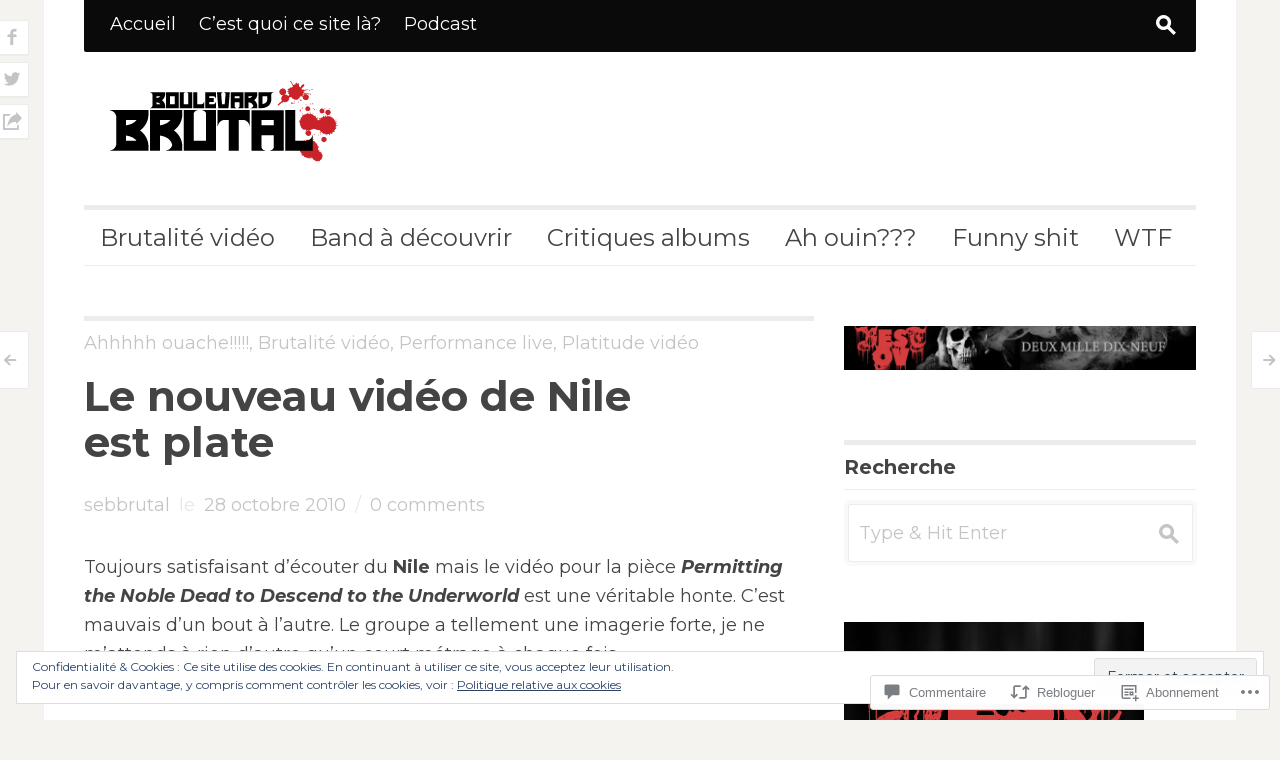

--- FILE ---
content_type: text/css
request_url: https://boulevardbrutal.com/wp-content/themes/premium/outspoken/style.css?m=1583341266i&cssminify=yes
body_size: 14667
content:
*{-webkit-box-sizing:border-box;-moz-box-sizing:border-box;box-sizing:border-box}article,
aside,
details,
figcaption,
figure,
footer,
header,
nav,
section,
summary{display:block}audio,
canvas,
video{display:inline-block}audio:not([controls]){display:none;height:0}[hidden]{display:none}html{font-size:62.5%;overflow-y:scroll;-webkit-text-size-adjust:100%;-ms-text-size-adjust:100%}html,
button,
input,
select,
textarea{font-family:"Helvetica Neue",Helvetica,Arial,Verdana,sans-serif}body{height:100%;color:#444;background-color:#f4f3f0;line-height:1;margin:0;-webkit-font-smoothing:antialiased}a{color:#444;text-decoration:none;-webkit-transition:color 0.1s ease-in-out,border-color 0.1s ease-in-out;-moz-transition:color 0.1s ease-in-out,border-color 0.1s ease-in-out;-o-transition:color 0.1s ease-in-out,border-color 0.1s ease-in-out;transition:color 0.1s ease-in-out,border-color 0.1s ease-in-out}a:focus,
a:active,
.no-touch a:hover{outline:0}.no-touch a:hover{color:#ff5436}h1,
h2,
h3,
h4,
h5,
h6{clear:both;color:#444}h1{font-size:46px;font-size:4.6rem;line-height:48px;line-height:4.8rem;margin:30px 0 40px;margin:3rem 0 4rem}h2{font-size:38px;font-size:3.8rem;line-height:40px;line-height:4rem;margin:28px 0 38px;margin:2.8rem 0 3.8rem}h3{font-size:28px;font-size:2.8rem;line-height:35px;line-height:3.5rem;margin:27px 0 37px;margin:2.7rem 0 3.7rem}h4{font-size:26px;font-size:2.6rem;line-height:35px;line-height:3.5rem;margin:26px 0;margin:2.6rem 0}h5{font-size:24px;font-size:2.4rem;line-height:35px;line-height:3.5rem;margin:25px 0;margin:2.5rem 0}h6{font-size:22px;font-size:2.2rem;line-height:35px;line-height:3.5rem;margin:24px 0;margin:2.4rem 0}address{font-style:italic;margin:0 0 24px;margin:0 0 2.4rem}abbr[title]{border-bottom:1px dotted}b,
strong{font-weight:bold}dfn{font-style:italic}mark{background:#ececec;color:#444}p{margin:0 0 24px;margin:0 0 2.4rem}code,
kbd,
pre,
samp{font-family:Courier,monospace,serif;font-size:14px;font-size:1.4rem;-webkit-hyphens:none;-moz-hyphens:none;-ms-hyphens:none;hyphens:none}pre{background:#fdf9eb;color:#988b70;font-size:18px;font-size:1.8rem;margin:47px 0;margin:4.7rem 0;overflow:auto;padding:15px 35px;padding:1.5rem 3.5rem;white-space:pre;white-space:pre-wrap;word-wrap:break-word;border:1px solid #f1ead4;border-radius:2px;-webkit-border-radius:2px}blockquote,
q{-webkit-hyphens:none;-moz-hyphens:none;-ms-hyphens:none;hyphens:none;quotes:none}blockquote:before,
blockquote:after,
q:before,
q:after{content:"";content:none}blockquote{margin:35px 33px;margin:3.5rem 3.3rem;padding-left:26px;padding-left:2.6rem;font-size:24px;font-size:2.4rem;line-height:31px;line-height:3.1rem;font-weight:normal;border-left:8px solid #ececec}blockquote blockquote{margin-right:0}blockquote cite,
blockquote small,
.quote-caption{font-size:14px;font-size:1.4rem;font-weight:normal;text-transform:uppercase}small{font-size:smaller}sub,
sup{font-size:75%;line-height:0;position:relative;vertical-align:baseline}sup{top:-0.5em}sub{bottom:-0.25em}dl{margin:0 20px;margin:0 2rem}dt{font-weight:bold}dd{margin:0 0 20px;margin:0 0 2rem}menu,
ol,
ul{margin:24px 0;margin:2.4rem 0;padding:0 0 0 40px;padding:0 0 0 4rem}ul{list-style-type:square}nav ul,
nav ol{list-style:none;list-style-image:none}li > ul,
li > ol{margin:0}img{border:0;-ms-interpolation-mode:bicubic;vertical-align:middle}svg:not(:root){overflow:hidden}figure{margin:0}form{margin:0}fieldset{border:1px solid #ececec;margin:0 2px;margin:0 0.2rem;padding:10px 20px;padding:1rem 2rem}legend{border:0;padding:0;white-space:normal}button,
input,
select,
textarea{font-size:100%;margin:0;max-width:100%;vertical-align:baseline}input,
textarea{background:transparent}button,
input{line-height:normal}button,
html input[type="button"],
input[type="reset"],
input[type="submit"]{-webkit-appearance:button;cursor:pointer}button[disabled],
input[disabled]{cursor:default}input[type="checkbox"],
input[type="radio"]{padding:0}input[type="search"]{-webkit-appearance:textfield;padding-right:2px}input[type="search"]::-webkit-search-decoration{-webkit-appearance:none}button::-moz-focus-inner,
input::-moz-focus-inner{border:0;padding:0}textarea{overflow:auto;vertical-align:top}table{border-collapse:collapse;border-spacing:0;width:100%;table-layout:fixed}caption,
th,
td{font-weight:normal;text-align:left;vertical-align:top}caption{font-size:16px;font-size:1.6rem;margin:20px 0;margin:2rem 0}th{font-weight:bold}td{padding:0}del{color:#444}ins{background:rgba(236,236,236,0.5);text-decoration:none}hr{background:#ececec;border:0;height:1px;overflow:hidden;margin:0 0 24px;margin:0 0 2.4rem}@font-face{font-family:outspoken;src:url('fonts/outspoken.eot?') format('eot'),url('fonts/outspoken.woff') format('woff'),url('fonts/outspoken.ttf') format('truetype');font-weight:normal;font-style:normal}.clear:after,
.format-audio .entry-media:after,
.attachment .entry-header:after,
.site-footer .widget-area:after,
.entry-content:after,
.page-content:after,
.navigation:after,
.nav-links:after,
.gallery:after,
.comment-body:after{clear:both}.clear:before,
.clear:after,
.format-audio .entry-media:before,
.format-audio .entry-media:after,
.attachment .entry-header:before,
.attachment .entry-header:after,
.site-footer .widget-area:before,
.site-footer .widget-area:after,
.entry-content:before,
.entry-content:after,
.page-content:before,
.page-content:after,
.navigation:before,
.navigation:after,
.nav-links:before,
.nav-links:after,
.gallery:before,
.gallery:after,
.comment-body:before,
.comment-body:after{content:"";display:table}.screen-reader-text{position:absolute!important;clip:rect(1px,1px,1px,1px)}.screen-reader-text:focus{background-color:#fff;border:2px solid #ececec;border-radius:3px;clip:auto!important;display:block;font-size:12px;font-size:1.2rem;padding:12px;padding:1.2rem;position:absolute;top:5px;left:5px;z-index:100000}button,
input[type="text"],
input[type="password"],
input[type="email"],
textarea{border:1px solid #ececec;padding:15px 10px;padding:1.5rem 1rem;border-radius:2px;-webkit-border-radius:2px}input[type="text"],
input[type="password"],
input[type="email"],
textarea{color:#444;font-size:18px;font-size:1.8rem;line-height:26px;line-height:2.6rem;-webkit-appearance:none;box-shadow:0px 0px 0px 4px rgba(236,236,236,0.3);-webkit-box-shadow:0px 0px 0px 4px rgba(236,236,236,0.3);-moz-box-shadow:0px 0px 0px 4px rgba(236,236,236,0.3)}input[type="text"]:focus,
input[type="password"]:focus,
input[type="email"]:focus,
textarea:focus{border:1px solid #ff5436;outline:0;box-shadow:0px 0px 0px 4px rgba(255,84,54,0.07);-webkit-box-shadow:0px 0px 0px 4px rgba(255,84,54,0.07);-moz-box-shadow:0px 0px 0px 4px rgba(255,84,54,0.07)}button,
input[type="submit"],
input[type="button"],
input[type="reset"]{display:inline-block;padding:0;line-height:50px;line-height:5rem;text-align:center;font-size:21px;font-size:2.1rem;font-weight:600;background-color:rgba(236,236,236,0.5);border:1px solid #ececec;color:#888;text-decoration:none;cursor:pointer;border-radius:5px;-webkit-border-radius:5px;outline:none;box-shadow:none;-webkit-box-shadow:none;-moz-box-shadow:none}.no-touch button:hover,
button:focus,
.no-touch input[type="submit"]:hover,
.no-touch input[type="button"]:hover,
.no-touch input[type="reset"]:hover,
input[type="submit"]:focus,
input[type="button"]:focus,
input[type="reset"]:focus,
button:active,
input[type="submit"]:active,
input[type="button"]:active,
input[type="reset"]:active{background-color:#ff5436;color:#fff;border-color:#ff5436}.post-password-required form label{display:inline-block;margin-top:5px;margin-top:0.5rem}.post-password-required input[type="password"]{margin-left:10px;margin-left:1rem}.post-password-required input[type="submit"]{display:none}::-webkit-input-placeholder{color:#c4c4c4}:-moz-placeholder{color:#c4c4c4}::-moz-placeholder{color:#c4c4c4}:-ms-input-placeholder{color:#c4c4c4}.entry-content img,
.entry-summary img,
.comment-content img,
.wp-caption{max-width:100%}.widget img{max-width:100%}.entry-content img,
.entry-summary img,
.comment-content img[height],
img[class*="align"],
img[class*="wp-image-"],
img[class*="attachment-"]{height:auto}img.size-full,
img.size-large,
img.wp-post-image,
.entry-thumbnail img{height:auto;max-width:100%}embed,
iframe,
object,
video{max-width:100%}.entry-content .twitter-tweet-rendered{max-width:100%!important}.alignleft{float:left}.alignright{float:right}.aligncenter{display:block;margin-left:auto;margin-right:auto}img.alignleft{margin:10px 20px 10px 0;margin:1rem 2rem 1rem 0}.wp-caption.alignleft{margin:10px 10px 10px 0;margin:1rem 1rem 1rem 0}img.alignright{margin:10px 0 10px 20px;margin:1rem 0 1rem 2rem}.wp-caption.alignright{margin:10px 0 10px 10px;margin:1rem 0 1rem 1rem}img.aligncenter,
img.alignnone{margin:10px auto;margin:1rem auto}.wp-caption .wp-caption-text,
.entry-caption,
.gallery-caption{margin-top:5px;margin-top:0.5rem;color:#c4c4c4}img.wp-smiley,
.rsswidget img{border:0;border-radius:0;box-shadow:none;margin-bottom:0;margin-top:0;padding:0}.hidden{display:none}.outspoken-error{padding:63px 0;padding:6.3rem 0;font-size:16px;font-size:1.6rem;line-height:16px;line-height:1.6rem;background:#fdf9eb;color:#988b70;text-align:center;border:1px solid #f1ead4;border-radius:2px;-webkit-border-radius:2px}.outspoken_js{display:none}.widget .outspoken-error a{color:#988b70;border-bottom:1px solid}.no-touch .widget .outspoken-error a:hover{color:#ff5436}.no-touch .widget_wpshower_index_videos .content span img:hover,
.no-touch a img:hover{opacity:0.8}#page{position:relative;min-height:100%;max-width:1192px;min-width:320px;width:100%;padding:0 40px;margin:0 auto;background:#fff}body.content-full-width #page{max-width:1040px}body.content-full-width #page #section-navigation.floating,
body.content-full-width #page .entry-media,
body.content-full-width #page .post-navigation{max-width:960px}#primary{float:left;width:65.647482014%;padding-top:50px;padding-top:5rem}.csscalc #primary{width:-moz-calc(100% - 382px);width:-webkit-calc(100% - 382px);width:calc(100% - 382px)}body #primary.full-width-page,
body.content-full-width #primary{width:100%}#tertiary{float:right;width:31.654676259%;padding-top:50px;padding-top:5rem}.csscalc #tertiary{width:352px}body.content-right #primary{float:right}body.content-right #tertiary{float:left}#main:after{content:"";display:block;clear:both}.site-header .searchform{display:block;position:relative;max-height:0;overflow:hidden}.site-header .searchform .icon{display:none}.site-header .searchform [type="text"]{width:100%;padding:18px 0 18px 20px;padding:1.8rem 0 1.8rem 2rem;background:#444;font-size:35px;font-size:3.5rem;font-weight:200;line-height:44px;line-height:4.4rem;color:rgba(255,255,255,0.8);border:none;border-radius:0;-webkit-border-radius:0;box-shadow:none;-webkit-box-shadow:none}.site-header .searchform [type="text"]:focus{outline:0}.site-header .searchform input::-webkit-input-placeholder{color:rgba(255,255,255,0.4)}.site-header .searchform input:-moz-placeholder{color:rgba(255,255,255,0.4)}.site-header .searchform input::-moz-placeholder{color:rgba(255,255,255,0.4)}.site-header .searchform input:-ms-input-placeholder{color:rgba(255,255,255,0.4)}.searchform [type="submit"]{display:none}.site-title{margin-bottom:18px;margin-bottom:1.8rem;font-size:0}.home-link{display:inline-block;max-width:100%}.home-link img{max-width:100%;margin-bottom:20px;margin-bottom:2rem;vertical-align:middle}.no-touch .home-link a img:hover{opacity:1}.home-link h1{display:inline-block;vertical-align:middle;margin:0 0 20px;margin:0 0 2rem;font-size:62px;font-size:6.2rem;line-height:62px;line-height:6.2rem}.home-link h2{margin:4px 0 0;margin:0.4rem 0 0;font-size:16px;font-size:1.6rem;line-height:20px;line-height:2rem;color:#888}.navbar{width:100%;margin-bottom:25px;margin-bottom:2.5rem;background:#ff5436;border-bottom-left-radius:2px;-webkit-border-bottom-left-radius:2px;border-bottom-right-radius:2px;-webkit-border-bottom-right-radius:2px}.navbar:after{content:'';display:block;clear:both}#search-toggle{position:relative;float:right;width:40px;width:4rem;padding:15px 20px 0 0;padding:1.5rem 2rem 0 0;overflow:hidden;text-align:right;cursor:pointer;text-align:center;-webkit-touch-callout:none;-webkit-user-select:none;-khtml-user-select:none;-moz-user-select:none;-ms-user-select:none;user-select:none}#search-toggle .icon{font-family:outspoken;font-size:20px;font-size:2rem;line-height:20px;line-height:2rem;color:#fff}#search-toggle .pointer{position:absolute;top:-30px;right:23px;border-top:10px solid #444;border-left:10px solid transparent;border-right:10px solid transparent}.no-touch #search-toggle:hover .pointer{top:-5px!important}#site-navigation a{font-size:18px;font-size:1.8rem;font-weight:normal;line-height:18px;line-height:1.8rem;color:#fff;vertical-align:top}#site-navigation > div ul{margin:0;padding:0}.menu-toggle{display:none}#section-navigation{clear:both;z-index:100}#section-navigation.floating{position:fixed;background:#fff;max-width:1112px;border-bottom:none;width:-moz-calc(100% - 80px);width:-webkit-calc(100% - 80px);width:calc(100% - 80px);box-shadow:0 15px 15px -15px rgba(0,0,0,0.25)}#section-navigation ul{list-style:none;list-style-image:none;margin:0;padding:0}#section-navigation a{color:#444}.no-touch #section-navigation a:hover{color:#ff5436}#content{margin-bottom:140px;margin-bottom:14rem}.hentry{word-wrap:break-word}body.single .hentry,
body.page .hentry{margin-bottom:50px;margin-bottom:5rem}body.home .hentry,
body.archive .hentry,
body.search .hentry{margin-bottom:15px;margin-bottom:1.5rem;padding-bottom:15px;padding-bottom:1.5rem;border-bottom:1px solid #ececec}body.single #content .widget-area{margin-bottom:50px;margin-bottom:5rem}body.single .entry-content,
body.page .entry-content{font-size:18px;font-size:1.8rem;line-height:29px;line-height:2.9rem}body.archive .entry-content,
body.search .entry-content,
.entry-summary,
.entry-media{font-size:16px;font-size:1.6rem;line-height:22px;line-height:2.2rem;color:#888}.page-meta{float:right;margin-left:20px;margin-left:2rem;font-size:16px;font-size:1.6rem;font-weight:normal;color:#c4c4c4}.page-meta a{color:#c4c4c4}.entry-content a,
.entry-summary a,
.page-content a{color:#444;border-bottom:1px solid rgba(68,68,68,0.4)}.no-touch .entry-content a:hover,
.no-touch .entry-summary a:hover,
.no-touch .page-content a:hover{color:#ff5436;border-bottom-color:rgba(255,84,54,0.4)}.entry-content a.image_link,
.entry-summary a.image_link{border-bottom:none}.entry-content table,
.entry-summary table{margin:55px 0 45px;margin:5.5rem 0 4.5rem}.entry-content th,
.entry-summary th{padding:3px 0;padding:0.3rem 0;border-bottom:3px solid #ececec}.entry-content td,
.entry-summary td{padding:3px 0;padding:0.3rem 0;border-bottom:1px dashed #ececec}.entry-content li,
.entry-summary li{margin-bottom:10px;margin-bottom:1rem}body.archive article:after,
body.search article:after{content:'';display:block;clear:both}.tags-links{margin-top:30px;margin-top:3rem;font-size:18px;font-size:1.8rem;line-height:34px;line-height:3.4rem;font-weight:bold}.entry-content .tags-links a{display:inline-block;margin:0 3px 5px;margin:0 0.3rem 0.5rem;padding:0 8px;padding:0 0.8rem;line-height:31px;line-height:3.1rem;font-weight:normal;color:#c4c4c4;border:1px solid #ececec;border-radius:3px;-webkit-border-radius:3px;-webkit-transition-property:none;-moz-transition-property:none;-o-transition-property:none;transition-property:none}.no-touch .entry-content .tags-links a:hover{color:#fff;background:#ff5436;border-color:#ff5436}.article-wrapper{max-width:1060px;margin:0 auto}.outspoken-gallery{position:relative;margin-top:14px;margin-top:1.4rem;overflow:hidden}.widget-area .outspoken-gallery{margin:0 0 60px;margin:0 0 6rem}.entry-media .outspoken-gallery{margin-top:0}.hentry .outspoken-gallery{margin:0 0 14px;margin:0 0 1.4rem}.outspoken-gallery li{position:relative}.outspoken-gallery *{-webkit-touch-callout:none;-webkit-user-select:none;-khtml-user-select:none;-moz-user-select:none;-ms-user-select:none;user-select:none}.outspoken-gallery a{-webkit-tap-highlight-color:rgba(0,0,0,0)}.outspoken-gallery article > a{display:block;height:0;padding-bottom:66.666666667%;background-size:contain;background-repeat:no-repeat;background-position:50% 50%}.outspoken-gallery.uncropped article > a{padding-bottom:56.83453237%}#slider.outspoken-gallery article > a{background-size:100%}.outspoken-gallery .meta{font-size:18px;font-size:1.8rem;line-height:22px;line-height:2.2rem;font-weight:bold;color:#fff}.outspoken-gallery .meta a{color:#fff}.no-touch .outspoken-gallery .meta a:hover{color:#ff5436}.outspoken-gallery h2{margin:3px 0 0;margin:0.3rem 0 0;font-size:32px;font-size:3.2rem;line-height:35px;line-height:3.5rem;font-weight:bold}.outspoken-gallery h2 a{color:#fff}.no-touch .outspoken-gallery h2 a:hover{color:#ff5436}.outspoken-gallery .prev,
.outspoken-gallery .next{position:absolute;top:50%;width:40px;width:4rem;height:86px;height:8.6rem;line-height:86px;line-height:8.6rem;margin-top:-43px;margin-top:-4.3rem;background:rgba(0,0,0,0.1);font-family:outspoken;font-size:14px;font-size:1.4rem;color:#fff;text-align:center;cursor:pointer;z-index:9;border-radius:2px;-webkit-border-radius:2px;-webkit-transition:all 0.1s ease-in-out;-moz-transition:all 0.1s ease-in-out;-o-transition:all 0.1s ease-in-out;transition:all 0.1s ease-in-out}body.wpshower-masonry #primary .outspoken-gallery .prev,
body.wpshower-masonry #primary .outspoken-gallery .next{width:24px;width:2.4rem;height:64px;height:6.4rem;background:rgba(0,0,0,0.7);line-height:64px;line-height:6.4rem;margin-top:-32px;margin-top:-3.2rem;font-size:10px;font-size:1rem}.no-touch .outspoken-gallery .prev:hover,
.no-touch .outspoken-gallery .next:hover{background:rgba(255,84,54,1)}.outspoken-gallery .prev{left:30px;left:3rem}.outspoken-gallery .next{right:30px;right:3rem}body.wpshower-masonry #primary .outspoken-gallery .next{right:20px;right:2rem}body.wpshower-masonry #primary .outspoken-gallery .prev{left:20px;left:2rem}.slides{overflow:hidden;margin:0;padding:0;list-style:none}.slides > li{display:none;padding-bottom:0!important;margin-bottom:0!important;border-bottom:none!important}.slides > li:first-child{display:block}body.archive .entry-thumbnail,
body.search .entry-thumbnail{float:left;width:47.945205479%}body.archive .entry-column,
body.search .entry-column{float:right;width:47.945205479%}.entry-thumbnail img{display:block;width:100%}body.single .entry-header{border-top:5px solid #ececec}body.single .entry-title{margin:17px 0 27px;margin:1.7rem 0 2.7rem;font-size:42px;font-size:4.2rem;line-height:46px;line-height:4.6rem;font-weight:bold;color:#444}body.page .entry-header{margin:0 0 16px;margin:0 0 1.6rem}body.page.wpshower-masonry .entry-header,
body.page.archive .entry-header{margin-bottom:0}body.page .entry-title{margin:0;padding:5px 0;padding:0.5rem 0;font-size:28px;font-size:2.8rem;line-height:34px;line-height:3.4rem;color:#444;border-top:5px solid #ececec;border-bottom:1px solid #ececec}body.archive .entry-title,
body.page.archive .entry-title,
body.search .entry-title{clear:none;margin:5px 0 0;margin:0.5rem 0 0;font-size:24px;font-size:2.4rem;line-height:28px;line-height:2.8rem;font-weight:bold;color:#444}body.page.archive .entry-title{padding:0;border-bottom:none;border-top:none}body.single .entry-meta-top{margin:9px 0 0;margin:0.9rem 0 0;font-size:18px;font-size:1.8rem;line-height:26px;line-height:2.6rem;color:#c4c4c4}body.single .entry-meta-top a{color:#c4c4c4}.no-touch body.single .entry-meta-top a:hover{color:#ff5436}body.archive .entry-meta-top,
body.search .entry-meta-top{font-size:14px;font-size:1.4rem;line-height:18px;line-height:1.8rem;font-weight:bold;color:#c4c4c4}body.archive .entry-meta-top a,
body.search .entry-meta-top a{color:#c4c4c4}.no-touch body.archive .entry-meta-top a:hover,
.no-touch body.search .entry-meta-top a:hover{color:#ff5436}body.single .entry-meta{margin-bottom:35px;margin-bottom:3.5rem;font-size:18px;font-size:1.8rem;line-height:26px;line-height:2.6rem;font-weight:normal;color:#c4c4c4}body.single .entry-meta > span{margin-right:9px;margin-right:0.9rem}body.single .entry-meta a{color:#c4c4c4}.no-touch body.single .entry-meta a:hover,
.no-touch body.single .entry-meta:hover a:hover{color:#ff5436}body.single .entry-meta .separator{opacity:0.4}body.page .entry-meta{margin-top:24px;margin-top:2.4rem}body.archive .entry-meta,
body.search .entry-meta{margin:7px 0 13px;margin:0.7rem 0 1.3rem;font-size:14px;font-size:1.4rem;line-height:16px;line-height:1.6rem;color:#c4c4c4}body.archive .entry-meta > span,
body.search .entry-meta > span{margin-right:5px;margin-right:0.5rem}body.archive .entry-meta a,
body.search .entry-meta a{color:#c4c4c4}.no-touch body.archive .entry-meta a:hover,
.no-touch body.archive .entry-meta:hover a:hover,
.no-touch body.search .entry-meta a:hover,
.no-touch body.search .entry-meta:hover a:hover{color:#ff5436}body.archive .entry-meta .separator,
body.search .entry-meta .separator{opacity:0.4}.sticky.format-standard .entry-meta .date,
.sticky.format-audio .entry-meta .date,
.sticky.format-image .entry-meta .date,
.sticky.format-gallery .entry-meta .date{display:none}.share-side{position:absolute;z-index:99998;top:0;left:-50px;width:35px;border-top:20px solid transparent}.share-side.floating{position:fixed}.share-side-helper{position:absolute;top:0;left:-50px;width:35px;height:1px}.share-side > a{display:block;margin-bottom:6px;font-family:outspoken;font-size:18px;line-height:33px;color:#c4c4c4;background:#fff;text-align:center;border:1px solid #ececec;border-bottom-width:2px;border-radius:2px;-webkit-border-radius:2px}.no-touch .share-side > a:hover{color:#ff5436}.share-side > div{position:relative;width:35px}.share-side > div .share-content{padding-left:2px;font-family:outspoken;font-size:18px;line-height:33px;color:#c4c4c4;background:#fff;text-align:center;border:1px solid #ececec;border-bottom-width:2px;cursor:default;border-radius:2px;-webkit-border-radius:2px;-webkit-touch-callout:none;-webkit-user-select:none;-khtml-user-select:none;-moz-user-select:none;-ms-user-select:none;user-select:none}.share-side > div .share-links{display:none;position:absolute;top:0;left:100%;padding:14px;background:#fff;z-index:1000;border:1px solid #ececec;border-bottom-width:2px;border-top-right-radius:2px;border-bottom-right-radius:2px;border-bottom-left-radius:2px;-webkit-border-top-right-radius:2px;-webkit-border-bottom-right-radius:2px;-webkit-border-bottom-left-radius:2px}.share-side > div .share-links .border-fix{position:absolute;top:0;left:-2px;width:2px;height:33px;overflow:hidden;background:#fff}.share-side > div .share-links a{display:block;margin-bottom:10px;padding-bottom:10px;font-size:18px;font-size:1.8rem;line-height:23px;line-height:2.3rem;white-space:nowrap;border-bottom:1px solid #ececec}.share-side > div .share-links a:last-child{margin-bottom:0;padding-bottom:0;border-bottom:none}.share-side > div .share-links a span{display:inline-block;width:20px;width:2rem;height:20px;height:2rem;line-height:21px;line-height:2.1rem;margin:2px 10px 0 0;margin:0.2rem 1rem 0 0;font-size:13px;font-size:1.3rem;text-align:center;vertical-align:top;color:#fff;background:#444;font-family:outspoken;border-radius:2px;-webkit-border-radius:2px;-webkit-transition:all 0.1s ease-in-out;-moz-transition:all 0.1s ease-in-out;-o-transition:all 0.1s ease-in-out;transition:all 0.1s ease-in-out}.no-touch .share-side > div .share-links a:hover span{background:#ff5436}.no-touch .share-side > div:hover .share-content,
.share-side > div.hover .share-content{color:#ff5436;border-top-right-radius:0;border-bottom-right-radius:0;-webkit-border-top-right-radius:0;-webkit-border-bottom-right-radius:0}.no-touch .share-side > div:hover .share-links,
.share-side > div.hover .share-links{display:block}.entry-content > p:last-child,
.entry-summary > p:last-child,
.summary > p:last-child{margin-bottom:0}.entry-content a.more-link:before{content:'';display:block;height:24px;height:2.4rem;clear:both}.entry-content a.more-link{font-weight:bold}.page-links{margin-top:35px;margin-top:3.5rem;text-transform:uppercase}.page-links a,
.page-links > span{margin-right:20px;margin-right:2rem}#main .mejs-container.mejs-audio{background:none;height:50px!important}#main .entry-audio-thumbnail .mejs-container{position:relative;height:0!important}#main .mejs-container .mejs-controls{height:50px;background:rgba(0,0,0,0.7);border-radius:3px;-webkit-border-radius:3px}#main .mejs-container.mejs-video .mejs-controls,
#main .entry-audio-thumbnail .mejs-container .mejs-controls{position:absolute;right:12px;left:12px;bottom:8px;width:auto}body.single #main .mejs-container.mejs-video .mejs-controls,
body.single #main .entry-audio-thumbnail .mejs-container .mejs-controls{right:20px;left:20px;bottom:20px}#main .mejs-container .mejs-button{width:45px;height:50px}#main .mejs-controls .mejs-button button{width:35px;height:36px}#main .mejs-controls .mejs-play button{background:url(images/player-play.svg) 50% 50% no-repeat;background-size:15px}#main .mejs-controls .mejs-pause button{background:url(images/player-pause.svg) 50% 50% no-repeat;background-size:15px}#main .mejs-controls .mejs-mute button{background:url(images/player-mute.svg) 50% 50% no-repeat;background-size:20px}#main .mejs-controls .mejs-unmute button{background:url(images/player-volume.svg) 50% 50% no-repeat;background-size:20px}#main .mejs-controls .mejs-fullscreen-button button{background:url(images/player-fullscreen.svg) 50% 50% no-repeat;background-size:15px}#main .mejs-controls .mejs-fullscreen-button.mejs-unfullscreen button{background:url(images/player-unfullscreen.svg) 50% 50% no-repeat;background-size:15px}#main .mejs-controls div.mejs-time-rail{height:34px;padding-top:16px}#main .mejs-controls .mejs-time-rail .mejs-time-loaded{height:8px;background:#000;border-radius:3px;-webkit-border-radius:3px}#main .mejs-controls .mejs-time-rail .mejs-time-current{height:8px;background:#ff5436;border-radius:3px;-webkit-border-radius:3px}#main .mejs-controls .mejs-time-rail .mejs-time-total{height:8px;background:#000;border-radius:3px;-webkit-border-radius:3px}#main .mejs-controls .mejs-time-rail .mejs-time-buffering{height:8px}#main .mejs-controls .mejs-time-rail .mejs-time-float{top:-40px;width:54px;height:29px;margin-left:-30px;border:none;background:#000;color:#fff;font-size:14px;line-height:14px;border-radius:3px;-webkit-border-radius:3px}#main .mejs-controls .mejs-time-rail .mejs-time-float-current{width:52px;margin-top:8px}#main .mejs-controls .mejs-time-rail .mejs-time-float-corner{top:29px;left:23px;border-top-color:#000}#main .mejs-currenttime-container,
#main .mejs-duration-container,
#main .mejs-horizontal-volume-slider,
#main .mejs-overlay-play{display:none!important}#main .mejs-controls .mejs-volume-button .mejs-volume-slider{top:-110px;background:#000;width:40px;border-radius:3px;-webkit-border-radius:3px}#main .mejs-controls .mejs-volume-button .mejs-volume-slider:after{content:'';display:block;position:absolute;top:115px;left:15px;width:0;height:0;line-height:0;border:solid 5px #000;border-color:#000 transparent transparent transparent;border-radius:0;-webkit-border-radius:0}#main .mejs-controls .mejs-volume-button .mejs-volume-slider .mejs-volume-total,
#main .mejs-controls .mejs-volume-button .mejs-volume-slider .mejs-volume-current{width:18px;border-radius:3px;webkit-border-radius:3px}#main .mejs-controls .mejs-volume-button .mejs-volume-slider .mejs-volume-handle{height:0}#main .me-cannotplay{display:inline}#main .me-cannotplay span{padding:0}#main .me-cannotplay a{color:#ff5436}.archives-template ul{list-style-type:none;padding:0}.archives-template ul:after{content:'';display:block;clear:both}.archives-template li{margin-bottom:0;color:#888}.archives-template .children{padding-left:20px;padding-left:2rem}.archives-template .children li{float:none;width:100%;margin:0}.sitemap ul{list-style-type:none;padding:0}.sitemap li{margin-bottom:0;color:#888}.entry-content .tags .group{float:left;width:47.945205479%}.entry-content .tags .group:nth-child(2){float:right}.entry-content .tags .column div{color:#888}body.wpshower-blog .hentry{margin-bottom:15px;margin-bottom:1.5rem;padding-bottom:70px;padding-bottom:7rem;border-bottom:4px solid #ececec}body.wpshower-blog .entry-meta-top{font-size:18px;font-size:1.8rem;line-height:23px;line-height:2.3rem;font-weight:bold;color:#c4c4c4}body.wpshower-blog .entry-meta-top a{color:#c4c4c4}.no-touch body.wpshower-blog .entry-meta-top a:hover{color:#ff5436}body.wpshower-blog .entry-title{clear:none;margin:5px 0 10px;margin:0.5rem 0 1rem;padding:0;font-size:40px;font-size:4rem;line-height:45px;line-height:4.5rem;font-weight:bold;color:#444;border-top:none;border-bottom:none}body.wpshower-blog .entry-meta{margin:0 0 25px;margin:0 0 2.5rem;font-size:16px;font-size:1.6rem;line-height:20px;line-height:2rem;color:#c4c4c4}body.wpshower-blog .entry-meta > span{margin-right:5px;margin-right:0.5rem}body.wpshower-blog .entry-meta a{color:#c4c4c4}.no-touch body.wpshower-blog .entry-meta a:hover,
.no-touch body.wpshower-blog .entry-meta:hover a:hover{color:#ff5436}body.wpshower-blog .entry-meta .separator{opacity:0.4}body.wpshower-blog .entry-content{font-size:18px;font-size:1.8rem;line-height:30px;line-height:3rem}.masonry-sizer{width:47.945205479%}.masonry-sizer.not-loaded{display:none!important}.masonry-gutter{width:4.109589041%}body.content-full-width .masonry-sizer{width:31.474820144%}body.content-full-width .masonry-gutter{width:2.787769784%}body.wpshower-masonry .hentry{margin-bottom:15px;margin-bottom:1.5rem;padding-bottom:40px;padding-bottom:4rem;border-bottom:1px solid #ececec}body.wpshower-masonry .entry-thumbnail{margin-bottom:10px;margin-bottom:1rem}body.wpshower-masonry .entry-meta-top{margin-bottom:5px;margin-bottom:0.5rem;font-size:14px;font-size:1.4rem;line-height:18px;line-height:1.8rem;font-weight:bold;color:#c4c4c4}body.wpshower-masonry .entry-meta-top a{color:#c4c4c4}.no-touch body.wpshower-masonry .entry-meta-top a:hover{color:#ff5436}body.wpshower-masonry .entry-title{clear:none;margin:0;padding:0;font-size:24px;font-size:2.4rem;line-height:28px;line-height:2.8rem;font-weight:bold;color:#444;border-top:none;border-bottom:none}body.wpshower-masonry .entry-meta{margin-top:7px;margin-top:0.7rem;font-size:14px;font-size:1.4rem;line-height:16px;line-height:1.6rem;color:#c4c4c4}body.wpshower-masonry .entry-meta > span{margin-right:5px;margin-right:0.5rem}body.wpshower-masonry .entry-meta a{color:#c4c4c4}.no-touch body.wpshower-masonry .entry-meta a:hover,
.no-touch body.wpshower-masonry .entry-meta:hover a:hover{color:#ff5436}body.wpshower-masonry .entry-meta .separator{opacity:0.4}body.wpshower-masonry .entry-summary{margin-top:13px;margin-top:1.3rem}body.wpshower-masonry .navigation{margin-top:40px;margin-top:4rem}.unspoken-twocol-one{width:48%;float:left;margin:0 4% 15px 0;position:relative}.unspoken-twocol-one.last{clear:right;margin-right:0!important}.unspoken-fourcol-one{width:22%;float:left;margin:0 4% 15px 0;position:relative}.unspoken-fourcol-one.last{clear:right;margin-right:0!important}.no-touch .gallery > a:hover{border-bottom:none}.gallery img{width:100%}.gallery .gallery-item{float:left;max-width:150px;margin:0 4.109589041% 4.109589041% 0;font-size:14px;font-size:1.4rem;line-height:18px;line-height:1.8rem}.gallery-columns-1 .gallery-item{width:100%;margin-right:0}.gallery-columns-2 .gallery-item{width:47.945205479%}.gallery-columns-3 .gallery-item{width:30.593607306%}.gallery-columns-4 .gallery-item{width:21.917808219%}.gallery-columns-5 .gallery-item{width:16.712328767%}.gallery-columns-6 .gallery-item{width:15.525114155%;margin-right:1.369863014%}.gallery-columns-7 .gallery-item{width:13.111545988%;margin-right:1.369863014%}.gallery-columns-8 .gallery-item{width:11.301369863%;margin-right:1.369863014%}.gallery-columns-9 .gallery-item{width:9.893455099%;margin-right:1.369863014%}.gallery-columns-2 .gallery-item:nth-of-type(2n),
.gallery-columns-3 .gallery-item:nth-of-type(3n),
.gallery-columns-4 .gallery-item:nth-of-type(4n),
.gallery-columns-5 .gallery-item:nth-of-type(5n),
.gallery-columns-6 .gallery-item:nth-of-type(6n),
.gallery-columns-7 .gallery-item:nth-of-type(7n),
.gallery-columns-8 .gallery-item:nth-of-type(8n),
.gallery-columns-9 .gallery-item:nth-of-type(9n){margin-right:0}.entry-media{position:relative;max-width:1112px;width:100%;margin-top:14px;margin-top:1.4rem}.hentry .entry-media{margin:0 0 15px;margin:0 0 1.5rem}.entry-media > *,
.entry-media img{display:block;margin:0 auto 10px;margin:0 auto 1rem;width:100%}.entry-media .video-content > *{margin-bottom:10px;margin-bottom:1rem}.entry-media > *:last-child,
.entry-media p:last-child,
.entry-media .no-margin{margin-bottom:0}.entry-media .cropped{height:0;padding-bottom:56.83453237%;background-size:100%;background-position:0 50%}.format-audio .wp-audio-shortcode{max-width:100%!important;background:none}.format-audio audio{max-width:100%!important}.format-image .entry-title{font-size:28px;font-size:2.8rem;font-weight:bold}.entry-media .video-content iframe,
.entry-media .video-content object,
.entry-media .video-content embed{width:100%;margin:0}.hentry.attachment:not(.image-attachment) .entry-meta{max-width:104px}.full-size-link:before{content:none}.attachment .entry-content{max-width:100%}.attachment .entry-attachment,
.attachment p.attachment{text-align:center}.attachment .entry-attachment .attachment{display:inline-block}.attachment .entry-caption{text-align:left}.attachment .entry-caption p:last-child,
.attachment .entry-description p:last-child{margin:0}.image-navigation{margin-bottom:30px;margin-bottom:3rem}.image-navigation a{border-bottom:none}.nav-links{margin-top:14px;margin-top:1.4rem;position:relative}.nav-links .total{position:absolute;left:50%;top:0;width:150px;width:15rem;margin-left:-75px;margin-left:-7.5rem;font-size:21px;font-size:2.1rem;line-height:26px;line-height:2.6rem;text-align:center;color:#c4c4c4}.nav-links .total span{opacity:0.4}.navigation .nav-previous{float:left}.navigation .nav-next{float:right;text-align:right}.paging-navigation .nav-previous,
.paging-navigation .nav-next,
.comment-navigation .nav-previous,
.comment-navigation .nav-next,
.image-navigation .nav-previous,
.image-navigation .nav-next{width:47.260273973%}.paging-navigation .nav-previous a .meta-nav,
.comment-navigation .nav-previous a .meta-nav,
.image-navigation .nav-previous a .meta-nav{float:left;margin:9px 5px 0 0;margin:0.9rem 0.5rem 0 0}.paging-navigation .nav-next a .meta-nav,
.comment-navigation .nav-next a .meta-nav,
.image-navigation .nav-next a .meta-nav{float:right;margin:9px 0 0 5px;margin:0.9rem 0 0 0.5rem}.navigation a{font-size:21px;font-size:2.1rem;line-height:26px;line-height:2.6rem}.paging-navigation a .meta-nav,
.comment-navigation a .meta-nav,
.image-navigation a .meta-nav{font-family:outspoken;font-size:10px;font-size:1rem;line-height:10px;line-height:1rem;color:#c4c4c4}.no-touch .navigation a:hover .meta-nav{color:#ff5436}.post-navigation{position:fixed;top:50%;max-width:1112px;width:100%;z-index:999}.post-navigation > div{position:absolute;top:50%;margin-top:-29px;z-index:999}.post-navigation .nav-previous{left:-91px}.post-navigation .nav-next{right:-91px}.post-navigation a{display:block;padding:15px 0;background:#fff;border:1px solid #ececec;border-radius:2px;-webkit-border-radius:2px}.no-touch .navigation.post-navigation a:hover span{color:#444}.post-navigation .meta-nav{display:none;max-width:500px;word-wrap:break-word;font-size:18px;font-size:1.8rem;line-height:24px;line-height:2.4rem;font-weight:bold}.post-navigation a:hover .meta-nav{display:inline-block}.post-navigation .nav-previous .meta-nav{padding:0 20px 0 30px}.post-navigation .nav-next .meta-nav{padding:0 30px 0 20px}.post-navigation a .arrow{display:inline-block;vertical-align:top;width:14px;height:24px;margin:2px 10px 0;font-size:11px;line-height:24px;font-family:outspoken;color:#c4c4c4}.no-touch .post-navigation a:hover span.arrow{color:#ff5436}@-webkit-keyframes rotate{from{-webkit-transform:rotate(0deg)}to{-webkit-transform:rotate(360deg)}}@-moz-keyframes rotate{from{-moz-transform:rotate(0deg)}to{-moz-transform:rotate(360deg)}}@-o-keyframes rotate{from{-o-transform:rotate(0deg)}to{-o-transform:rotate(360deg)}}@-ms-keyframes rotate{from{-ms-transform:rotate(0deg)}to{-ms-transform:rotate(360deg)}}@keyframes rotate{from{transform:rotate(0deg)}to{transform:rotate(360deg)}}.load-more{width:310px;margin:60px auto 0;margin:6rem auto 0;line-height:50px;line-height:5rem;text-align:center;font-size:21px;font-size:2.1rem;font-weight:600;background-color:rgba(236,236,236,0.5);border:1px solid #ececec;color:#888;cursor:pointer;border-radius:5px;-webkit-border-radius:5px}.load-more a{color:#888;display:block;-webkit-transition-property:none;-moz-transition-property:none;-o-transition-property:none;transition-property:none}.no-touch .load-more:hover{background-color:#ff5436;color:#fff;border-color:#ff5436}.no-touch .load-more:hover a{color:#fff}.load-more span.loader{display:none;position:relative;top:-3px;width:25px;height:25px;background:url(images/loadmore.svg) 50% 50% no-repeat;vertical-align:middle;-webkit-animation:rotate 0.5s linear 0 infinite normal;-moz-animation:rotate 0.5s linear 0s infinite normal;-o-animation:rotate 0.5s linear 0 infinite normal;-ms-animation:rotate 0.5s linear 0 infinite normal;animation:rotate 0.5s linear 0 infinite normal}.no-touch .load-more:hover span.loader{background-image:url(images/loadmore-hover.svg)}.load-more.active span.loader{display:inline-block}.load-more.active span.text{display:none}.author-meta{margin-top:30px;margin-top:3rem}.author-avatar{float:left;width:74px}.author-description{margin-left:94px;margin-left:9.4rem}.author-title{clear:none;margin:0;font-size:18px;font-size:1.8rem;line-height:22px;line-height:2.2rem}.author-bio{margin-top:7px;margin-top:0.7rem;font-size:14px;font-size:1.4rem;line-height:18px;line-height:1.8rem;color:#c4c4c4}.author-bio .author-link{display:block;margin-top:7px;margin-top:0.7rem}.author-info:after{content:'';display:block;clear:both}.archive-header,
.page-header{margin:0 0 16px;margin:0 0 1.6rem}.archive-title,
.page-title{margin:0;padding:5px 0;padding:0.5rem 0;font-size:28px;font-size:2.8rem;line-height:34px;line-height:3.4rem;color:#444;border-top:5px solid #ececec;border-bottom:1px solid #ececec}.archive-title:after{content:'';display:block;clear:both}.archive-meta{float:right;margin:8px 0;margin:0.8rem 0;font-size:14px;font-size:1.4rem;line-height:18px;line-height:1.8rem;font-weight:normal;color:#c4c4c4}.archive-meta p{display:inline;margin:0}.page-content{font-size:18px;font-size:1.8rem;line-height:32px;line-height:3.2rem}.leave-reply{display:inline-block}#comments{margin-top:50px;margin-top:5rem;outline:none}.comment-anchor{position:relative;top:-10px}.comments-title,
.comment-list,
#reply-title,
.must-log-in,
#respond #commentform,
#respond iframe{display:block;margin:0;width:100%}.comments-title{font-size:21px;font-size:2.1rem;line-height:46px;line-height:4.6rem;border-top:5px solid #ececec;border-bottom:1px solid #ececec}.comment-list,
.comment-list .children{list-style-type:none;padding:0}.comment-list .children{margin-left:20px;margin-left:2rem}.comment-list li{outline:none}.comment-list article{padding-top:23px;padding-top:2.3rem;border-top:2px dotted #ececec}.comment-list > li:first-child > article{border-top:none}.reply div{margin-top:5px;margin-top:0.5rem;font-size:14px;font-size:1.4rem;line-height:24px;line-height:2.4rem;text-align:center;background:#fff;border:1px solid #ececec;border-radius:2px;-webkit-border-radius:2px}.reply a{position:relative;display:inline-block;padding-left:18px;padding-left:1.8rem;color:#c4c4c4;-webkit-transition-property:none;-moz-transition-property:none;-o-transition-property:none;transition-property:none}.reply a:after{content:'r';display:block;position:absolute;top:0;left:0;width:16px;width:1.6rem;height:24px;height:2.4rem;text-align:center;font-size:10px;font-size:1rem;line-height:24px;line-height:2.4rem;font-family:outspoken}.no-touch .comment-list article .reply div:hover{border-color:#ff5436;background:#ff5436}.no-touch .comment-list article .reply div:hover a{color:#fff}.comment-author{display:inline-block;max-width:65px;vertical-align:top}.comment-author .avatar{display:block;border-radius:2px;-webkit-border-radius:2px}.comment-meta{float:left;width:85px;padding:0 20px 5px 0;padding:0 20px 0.5rem 0;text-align:right}.comment-wrapper{padding-bottom:30px;padding-bottom:3rem;margin-left:85px}.comment-wrapper p:last-child{margin-bottom:0}.comment-wrapper .fn{font-size:18px;font-size:1.8rem;font-weight:bold;font-style:normal}.comment-content a{color:#ff5436}.no-touch .comment-content a:hover{border-bottom:1px solid}.comment-metadata{margin-left:5px;margin-left:0.5rem;font-size:14px;font-size:1.4rem}.comment-metadata a{color:#c4c4c4}.no-touch .comment-metadata a:hover{color:#ff5436}.comment-metadata .separator{color:#c4c4c4;opacity:0.4}.comment-awaiting-moderation{margin:8px 0 0;margin:0.8rem 0 0;color:#c4c4c4}.comment-content{margin-top:10px;margin-top:1rem;font-size:16px;font-size:1.6rem;line-height:26px;line-height:2.6rem;word-wrap:break-word}#respond{margin-top:60px;margin-top:6rem}.comment #respond{margin:25px 0;margin:2.5rem 0}#reply-title{font-size:21px;font-size:2.1rem;line-height:46px;line-height:4.6rem;border-top:5px solid #ececec;border-bottom:1px solid #ececec}#reply-title small{font-size:18px;font-size:1.8rem;line-height:46px;line-height:4.6rem;font-weight:normal;float:right}.logged-in-as{margin-top:14px;margin-top:1.4rem;font-size:16px;font-size:1.6rem;line-height:20px;line-height:2rem}.logged-in-as a{color:#c4c4c4}.no-touch .logged-in-as a:hover{color:#ff5436}#commentform .comment-form-author,
#commentform .comment-form-email,
#commentform .comment-form-url,
#commentform .comment-form-comment,
#commentform .form-submit{margin:18px 0 0;margin:1.8rem 0 0;padding:0 4px;padding:0 0.4rem}#commentform .form-submit{padding:0}#commentform input[type="text"],
#commentform input[type="email"],
#commentform input[type="url"],
#commentform textarea{width:100%}#commentform input[type="submit"]{width:350px}.no-comments{font-size:20px;font-size:2rem;line-height:46px;line-height:4.6rem;border-top:1px solid #ececec}.site-main .mu_register{margin:0 auto;max-width:640px;width:100%}.mu_alert{margin-top:25px;margin-top:2.5rem}.site-main .mu_register input[type="submit"],
.site-main .mu_register #blog_title,
.site-main .mu_register #user_email,
.site-main .mu_register #blogname,
.site-main .mu_register #user_name{font-size:inherit;width:270px}.site-main .mu_register input[type="submit"]{width:auto}.sidebar-container .floating{position:fixed;width:352px;border-top:20px solid #fff;background:#fff}.sidebar-container .absolute{position:absolute}.widget{margin:0 0 60px;margin:0 0 6rem;color:#888;font-size:16px;font-size:1.6rem;line-height:22px;line-height:2.2rem;word-wrap:break-word}.widget:after{content:'';display:block;clear:both}.widget .widget-title{margin:0 0 14px;margin:0 0 1.4rem;padding:5px 0;padding:0.5rem 0;font-size:20px;font-size:2rem;line-height:34px;line-height:3.4rem;font-weight:400;color:#444;border-top:5px solid #ececec;border-bottom:1px solid #ececec}#primary .widget .widget-title{min-height:50px;min-height:5rem;font-weight:bold}.widget .widget-title .prev,
.widget .widget-title .next{float:right;width:24px;width:2.4rem;height:24px;height:2.4rem;margin-top:5px;margin-top:0.5rem;padding-top:2px;padding-top:0.2rem;cursor:pointer;font-family:outspoken;font-weight:normal;font-size:11px;font-size:1.1rem;line-height:22px;line-height:2.2rem;text-align:center;color:#fff;background:#ececec;border-radius:2px;-webkit-border-radius:2px;-webkit-touch-callout:none;-webkit-user-select:none;-khtml-user-select:none;-moz-user-select:none;-ms-user-select:none;user-select:none;-webkit-transition:all 0.1s ease-in-out;-moz-transition:all 0.1s ease-in-out;-o-transition:all 0.1s ease-in-out;transition:all 0.1s ease-in-out}.widget .widget-title .next{margin-left:6px;margin-left:0.6rem}.no-touch .widget .widget-title .prev:hover,
.no-touch .widget .widget-title .next:hover{background-color:#ff5436}.bullets{display:none;float:right;height:34px;height:3.4rem;line-height:34px;line-height:3.4rem}#full_width_bullets{position:relative;height:0}#full_width_bullets > div{position:absolute;top:0;left:0;width:100%;height:25px;height:2.5rem;line-height:25px;line-height:2.5rem;text-align:center}.bullets span,
#full_width_bullets span{padding-left:2px;padding-left:0.2rem;color:#ececec;cursor:pointer}.no-touch .bullets span:hover,
.no-touch #full_width_bullets span:hover{color:#ff5436}.bullets span.current,
#full_width_bullets span.current{color:#444}.widget-title > a{display:inline-block;position:relative;padding-right:20px;padding-right:2rem;color:#444}.no-touch .widget-title > a:hover{color:#ff5436}.widget-title > a:not([class]):after{content:'>';display:block;position:absolute;top:6px;top:0.6rem;right:0;width:20px;width:2rem;height:24px;height:2.4rem;line-height:24px;line-height:2.4rem;text-align:center;font-family:outspoken;font-weight:normal;color:#ececec;font-size:10px;font-size:1rem;-webkit-transition:all 0.1s ease-in-out;-moz-transition:all 0.1s ease-in-out;-o-transition:all 0.1s ease-in-out;transition:all 0.1s ease-in-out}.no-touch .widget-title > a:not([class]):hover:after{color:#ff5436}.widget ul,
.widget ol{list-style-type:none;margin:0;padding:0}.widget li{padding-bottom:10px;padding-bottom:1rem;margin-bottom:10px;margin-bottom:1rem;border-bottom:1px solid #ececec}.widget li:last-child{margin-bottom:0;padding-bottom:0;border-bottom:none}.widget li > ul li,
.widget li > ol li{padding-left:20px;padding-left:2rem}.widget li > ul li:first-child,
.widget li > ol li:first-child{padding-top:10px;padding-top:1rem;margin-top:10px;margin-top:1rem;border-top:1px solid #ececec}.widget_wpshower_index_featured_articles img,
.widget_wpshower_index_highlights img,
.widget_wpshower_index_category img,
.widget_wpshower_index_categories img,
.widget_wpshower_index_editors_choice img,
.widget_wpshower_index_videos img,
.widget_wpshower_index_latest_entries img{width:100%}.searchform-wrapper label{display:block;position:relative}.searchform-wrapper .icon{display:block;position:absolute;top:15px;top:1.5rem;right:7px;right:0.7rem;width:30px;width:3rem;height:30px;height:3rem;line-height:30px;line-height:3rem;font-size:20px;font-size:2rem;font-family:outspoken;color:#c4c4c4}.widget .searchform [type="text"]{width:98%;padding-right:40px;padding-right:4rem;margin-left:4px}.widget_archive > ul > li{text-align:right;color:#c4c4c4}.widget_archive > ul > li:after{content:'';display:block;clear:both}.widget_archive > ul > li a{float:left;margin-right:5px;margin-right:0.5rem;text-align:left}.widget_categories .widget-title,
.widget_meta .widget-title{margin-bottom:10px;margin-bottom:1rem}.widget_categories > ul > li{width:45.738636364%;text-align:right;color:#c4c4c4}.widget_categories > ul > li a{float:left;margin-right:5px;margin-right:0.5rem;text-align:left}.csscalc .widget_categories > ul > li{width:-moz-calc(50% - 15px);width:-webkit-calc(50% - 15px);width:calc(50% - 15px)}.widget_categories > ul > li:nth-child(odd){float:left;clear:both}.widget_categories > ul > li:nth-child(even){float:right}.widget_categories > ul > li:nth-last-child(2):nth-child(odd){margin-bottom:0;padding-bottom:0;border-bottom:none}.widget_wpshower_follow_us .widget-title{margin-bottom:10px;margin-bottom:1rem}.widget_wpshower_follow_us > ul > li{width:45.738636364%}.csscalc .widget_wpshower_follow_us > ul > li{width:-moz-calc(50% - 15px);width:-webkit-calc(50% - 15px);width:calc(50% - 15px)}.widget_wpshower_follow_us > ul > li:nth-child(odd){float:left}.widget_wpshower_follow_us > ul > li:nth-child(even){float:right}.widget_wpshower_follow_us > ul > li:last-child{padding-bottom:10px;padding-bottom:1rem;margin-bottom:10px;margin-bottom:1rem;border-bottom:1px solid #ececec}.widget_wpshower_follow_us a span{display:inline-block;width:20px;width:2rem;height:20px;height:2rem;line-height:21px;line-height:2.1rem;margin:2px 10px 0 0;margin:0.2rem 1rem 0 0;font-size:13px;font-size:1.3rem;text-align:center;vertical-align:top;color:#fff;background:#444;font-family:outspoken;border-radius:2px;-webkit-border-radius:2px;-webkit-transition:all 0.1s ease-in-out;-moz-transition:all 0.1s ease-in-out;-o-transition:all 0.1s ease-in-out;transition:all 0.1s ease-in-out}.widget_wpshower_follow_us a span img{max-width:14px;max-width:1.4rem;max-height:14px;max-height:1.4rem;vertical-align:baseline}.no-touch .widget_wpshower_follow_us a:hover span{background:#ff5436}.no-touch .wpshower-follow-fb a:hover,
.no-touch .share-links a.fb:hover{color:#3A5B96}.no-touch .wpshower-follow-fb a:hover span,
.no-touch .share-links a.fb:hover span{background:#3A5B96!important}.no-touch .wpshower-follow-g a:hover,
.no-touch .share-links a.g:hover{color:#DC4A36}.no-touch .wpshower-follow-g a:hover span,
.no-touch .share-links a.g:hover span{background:#DC4A36!important}.no-touch .wpshower-follow-tw a:hover,
.no-touch .share-links a.tw:hover{color:#0AAEEB}.no-touch .wpshower-follow-tw a:hover span,
.no-touch .share-links a.tw:hover span{background:#0AAEEB!important}.no-touch .wpshower-follow-tumb a:hover{color:#3E5A70}.no-touch .wpshower-follow-tumb a:hover span{background:#3E5A70!important}.no-touch .wpshower-follow-drib a:hover{color:#E94E8A}.no-touch .wpshower-follow-drib a:hover span{background:#E94E8A!important}.no-touch .wpshower-follow-pint a:hover,
.no-touch .share-links a.pint:hover{color:#D73532}.no-touch .wpshower-follow-pint a:hover span,
.no-touch .share-links a.pint:hover span{background:#D73532!important}.no-touch .wpshower-follow-vi a:hover{color:#4CA9CB}.no-touch .wpshower-follow-vi a:hover span{background:#4CA9CB!important}.no-touch .wpshower-follow-blog a:hover{color:#F86812}.no-touch .wpshower-follow-blog a:hover span{background:#F86812!important}.no-touch .wpshower-follow-fli a:hover{color:#0261D9}.no-touch .wpshower-follow-fli a:hover span{background:#0261D9!important}.no-touch .wpshower-follow-you a:hover{color:#DC332C}.no-touch .wpshower-follow-you a:hover span{background:#DC332C!important}.widget_wpshower_tabs .tabs{font-size:0}.widget_wpshower_tabs .tabs a{display:inline-block;height:46px;height:4.6rem;font-size:18px;font-size:1.8rem;line-height:46px;line-height:4.6rem;padding:0 10px;padding:0 1rem;margin-right:2px;margin-right:0.2rem;vertical-align:bottom;background:rgba(236,236,236,0.5);border-top-right-radius:2px;border-top-left-radius:2px;cursor:pointer;-webkit-border-top-right-radius:2px;-webkit-border-top-left-radius:2px;-webkit-touch-callout:none;-webkit-user-select:none;-khtml-user-select:none;-moz-user-select:none;-ms-user-select:none;user-select:none;-webkit-transition-property:none;-moz-transition-property:none;-o-transition-property:none;transition-property:none}.no-touch .widget_wpshower_tabs .tabs a:hover{background:#ff5436;color:#fff}.widget_wpshower_tabs .tabs a.active{position:relative;bottom:-1px;height:52px;height:5.2rem;line-height:52px;line-height:5.2rem;margin-right:0;background:#fff;border:1px solid #ececec;border-bottom:none}.no-touch .widget_wpshower_tabs .tabs a.active:hover{cursor:default;color:#444;background:#fff}.widget_wpshower_tabs .tabs a.before_active{margin-right:0}.widget_wpshower_tabs .widget-title{display:none}.widget_wpshower_tabs .widget{display:none;margin-bottom:0}.widget_wpshower_tabs .widget:first-child{display:block}.widget_wpshower_tabs > .content{padding:14px;padding:1.4rem;border:1px solid #ececec;border-radius:2px;-webkit-border-radius:2px}.wp_widget_tag_cloud a{display:inline-block;margin:5px 3px 0;margin:0.5rem 0.3rem 0;padding:0 8px;padding:0 0.8rem;line-height:31px;line-height:3.1rem;color:#c4c4c4;border:1px solid #ececec;border-radius:3px;-webkit-border-radius:3px;-webkit-transition-property:none;-moz-transition-property:none;-o-transition-property:none;transition-property:none}.no-touch .wp_widget_tag_cloud a:hover{color:#fff;background:#ff5436;border-color:#ff5436}.widget_wpshower_index_featured_articles{overflow:hidden}.widget_wpshower_index_featured_articles article > a img{margin-bottom:19px;margin-bottom:1.9rem}.widget_wpshower_index_featured_articles article .meta{margin-bottom:6px;margin-bottom:0.6rem;font-size:14px;font-size:1.4rem;line-height:16px;line-height:1.6rem;font-weight:normal;color:#c4c4c4}.widget_wpshower_index_featured_articles article .meta span{margin-right:4px;margin-right:0.4rem}.widget_wpshower_index_featured_articles article .meta span.separator{opacity:0.4}.widget_wpshower_index_featured_articles article .meta a{color:#c4c4c4}.no-touch .widget_wpshower_index_featured_articles article .meta a:hover{color:#ff5436}.widget_wpshower_index_featured_articles article h2{margin:0 0 13px;margin:0 0 1.3rem;font-size:32px;font-size:3.2rem;line-height:35px;line-height:3.5rem;font-weight:bold}.widget_wpshower_index_featured_articles article .summary{font-size:16px;font-size:1.6rem;line-height:21px;line-height:2.1rem}.widget_wpshower_index_highlights > article{float:left;width:60.95890411%;overflow:hidden}.widget_wpshower_index_highlights li article > a img{margin-bottom:16px;margin-bottom:1.6rem}.widget_wpshower_index_highlights li article .meta{margin-bottom:6px;margin-bottom:0.6rem;font-size:14px;font-size:1.4rem;line-height:16px;line-height:1.6rem;font-weight:normal;color:#c4c4c4}.widget_wpshower_index_highlights li article .meta span{margin-right:4px;margin-right:0.4rem}.widget_wpshower_index_highlights li article .meta span.separator{opacity:0.4}.widget_wpshower_index_highlights li article .meta a{color:#c4c4c4}.no-touch .widget_wpshower_index_highlights li article .meta a:hover{color:#ff5436}.widget_wpshower_index_highlights li article h2{margin:0 0 15px;margin:0 0 1.5rem;font-size:24px;font-size:2.4rem;line-height:26px;line-height:2.6rem;font-weight:bold}.widget_wpshower_index_highlights li article .summary{font-size:16px;font-size:1.6rem;line-height:22px;line-height:2.2rem}.widget_wpshower_index_highlights .latest{float:right;width:34.931506849%}.widget_wpshower_index_highlights .latest img{margin-bottom:6px;margin-bottom:0.6rem}.widget_wpshower_index_highlights .latest h3{margin:0;font-size:18px;font-size:1.8rem;line-height:21px;line-height:2.1rem;font-weight:bold}.widget_wpshower_index_highlights .latest li{margin-top:0;font-size:16px;font-size:1.6rem;line-height:21px;line-height:2.1rem}.widget_wpshower_index_highlights .latest .meta{margin-bottom:5px;margin-bottom:0.5rem;font-size:14px;font-size:1.4rem;line-height:16px;line-height:1.6rem}.widget_wpshower_index_highlights .latest .meta a{color:#c4c4c4}.no-touch .widget_wpshower_index_highlights .latest a:hover{color:#ff5436}.widget_wpshower_index_category > article{float:left;width:47.945205479%}.widget_wpshower_index_category > article > a img{margin-bottom:16px;margin-bottom:1.6rem}.widget_wpshower_index_category .meta{margin-bottom:6px;margin-bottom:0.6rem;font-size:14px;font-size:1.4rem;line-height:16px;line-height:1.6rem;font-weight:normal;color:#c4c4c4}.widget_wpshower_index_category .meta span{margin-right:4px;margin-right:0.4rem}.widget_wpshower_index_category .meta span.separator{opacity:0.4}.widget_wpshower_index_category .meta a{color:#c4c4c4}.no-touch .widget_wpshower_index_category .meta a:hover{color:#ff5436}.widget_wpshower_index_category h3{margin:0 0 15px;margin:0 0 1.5rem;font-size:24px;font-size:2.4rem;line-height:26px;line-height:2.6rem}.widget_wpshower_index_category .summary{font-size:16px;font-size:1.6rem;line-height:20px;line-height:2rem}.widget_wpshower_index_category .article-list{float:right;width:47.945205479%}.widget_wpshower_index_category .article-list li{padding-bottom:14px;padding-bottom:1.4rem;margin-bottom:14px;margin-bottom:1.4rem;font-size:16px;font-size:1.6rem;line-height:20px;line-height:2rem}.widget_wpshower_index_category .article-list li:last-child{margin-bottom:0;padding-bottom:0;border-bottom:none}.widget_wpshower_index_category .article-list li:after{content:'';display:block;clear:both}.widget_wpshower_index_category .article-list .thumbnail{float:left;width:85px}.widget_wpshower_index_category .article-list .thumbnail_fix{margin-left:105px}.widget_wpshower_index_category .article-list .meta{margin-bottom:5px;margin-bottom:0.5rem;font-size:14px;font-size:1.4rem;font-weight:normal;line-height:14px;line-height:1.4rem}.widget_wpshower_index_editors_choice{overflow:hidden}.widget_wpshower_index_editors_choice article > a img{margin-bottom:11px;margin-bottom:1.1rem}.widget_wpshower_index_editors_choice article .meta{margin-bottom:4px;margin-bottom:0.4rem;font-size:14px;font-size:1.4rem;line-height:14px;line-height:1.4rem;font-weight:bold;color:#c4c4c4}.widget_wpshower_index_editors_choice article .meta a{color:#c4c4c4}.widget_wpshower_index_editors_choice article .meta span.separator{opacity:0.4;margin:0 4px;margin:0 0.4rem}.no-touch .widget_wpshower_index_editors_choice article .meta a:hover{color:#ff5436}.widget_wpshower_index_editors_choice article h3{margin:0;font-size:18px;font-size:1.8rem;line-height:21px;line-height:2.1rem;font-weight:bold}.widget_wpshower_index_categories .column li{font-size:16px;font-size:1.6rem;line-height:21px;line-height:2.1rem}.widget_wpshower_index_categories a img{margin-bottom:11px;margin-bottom:1.1rem}.widget_wpshower_index_categories .meta{margin-bottom:7px;margin-bottom:0.7rem;font-size:14px;font-size:1.4rem;line-height:14px;line-height:1.4rem;font-weight:normal;color:#c4c4c4}.widget_wpshower_index_categories .meta span.separator{opacity:0.4;margin:0 4px;margin:0 0.4rem}.widget_wpshower_index_categories .meta a{color:#c4c4c4}.no-touch .widget_wpshower_index_categories .meta a:hover{color:#ff5436}.widget_wpshower_index_categories .column h4{margin:0;font-size:18px;font-size:1.8rem;line-height:22px;line-height:2.2rem;font-weight:bold}.widget_wpshower_index_videos > div{position:relative;float:left;width:100%}.widget_wpshower_index_videos .container{float:left;max-width:100%;padding-right:175px}.widget_wpshower_index_videos .container > div{overflow:hidden}.widget_wpshower_index_videos .container .entry-media{margin:0 0 8px;margin:0 0 0.8rem}.widget_wpshower_index_videos article > a img{margin-bottom:16px;margin-bottom:1.6rem}.widget_wpshower_index_videos .meta{margin-bottom:6px;margin-bottom:0.6rem;font-size:14px;font-size:1.4rem;line-height:16px;line-height:1.6rem;font-weight:normal;color:#c4c4c4}.widget_wpshower_index_videos .meta span{margin-right:4px;margin-right:0.4rem}.widget_wpshower_index_videos .meta span.separator{opacity:0.4}.widget_wpshower_index_videos .meta a{color:#c4c4c4}.no-touch .widget_wpshower_index_videos .meta a:hover{color:#ff5436}.widget_wpshower_index_videos h2{margin:0 0 15px;margin:0 0 1.5rem;font-size:24px;font-size:2.4rem;line-height:26px;line-height:2.6rem;font-weight:bold}.widget_wpshower_index_videos .summary{font-size:16px;font-size:1.6rem;line-height:20px;line-height:2rem}.widget_wpshower_index_videos .info{position:absolute;top:0;right:0;width:160px;height:495px;padding:30px 0 0 14px;border-left:1px solid #ececec;overflow:hidden;-webkit-touch-callout:none;-webkit-user-select:none;-khtml-user-select:none;-moz-user-select:none;-ms-user-select:none;user-select:none}.widget_wpshower_index_videos .content span{display:block;position:relative;margin-top:15px;cursor:pointer}.widget_wpshower_index_videos .content span.current:after{content:'';display:block;position:absolute;top:0;width:100%;height:100%;background:rgba(255,84,54,0.5);pointer-events:none}.widget_wpshower_index_videos div.prev,
.widget_wpshower_index_videos div.next{position:absolute;z-index:3;right:0;width:145px;background:#fff}.widget_wpshower_index_videos div.prev{top:0}.widget_wpshower_index_videos div.next{bottom:0}.widget_wpshower_index_videos div.prev div,
.widget_wpshower_index_videos div.next div{height:30px;cursor:pointer;font-family:outspoken;font-size:13px;font-size:1.3rem;line-height:30px;color:#fff;background:#ececec;text-align:center;border-radius:2px;-webkit-border-radius:2px;-webkit-transition:all 0.1s ease-in-out;-moz-transition:all 0.1s ease-in-out;-o-transition:all 0.1s ease-in-out;transition:all 0.1s ease-in-out}.no-touch .widget_wpshower_index_videos div.prev div:hover,
.no-touch .widget_wpshower_index_videos div.next div:hover{background-color:#ff5436}.widget_wpshower_index_videos .prev2,
.widget_wpshower_index_videos .next2{position:absolute;z-index:3;left:0;width:100%;height:15px}.widget_wpshower_index_videos .prev2{top:30px;background:-moz-linear-gradient(top,rgba(255,255,255,1) 0%,rgba(255,255,255,0) 100%);background:-webkit-gradient(linear,left top,left bottom,color-stop(0%,rgba(255,255,255,1)),color-stop(100%,rgba(255,255,255,0)));background:-webkit-linear-gradient(top,rgba(255,255,255,1) 0%,rgba(255,255,255,0) 100%);background:-o-linear-gradient(top,rgba(255,255,255,1) 0%,rgba(255,255,255,0) 100%);background:-ms-linear-gradient(top,rgba(255,255,255,1) 0%,rgba(255,255,255,0) 100%);background:linear-gradient(to bottom,rgba(255,255,255,1) 0%,rgba(255,255,255,0) 100%);filter:progid:DXImageTransform.Microsoft.gradient(startColorstr='#ffffff',endColorstr='#00ffffff',GradientType=0);pointer-events:none}.widget_wpshower_index_videos .next2{bottom:30px;background:-moz-linear-gradient(top,rgba(255,255,255,0) 0%,rgba(255,255,255,1) 100%);background:-webkit-gradient(linear,left top,left bottom,color-stop(0%,rgba(255,255,255,0)),color-stop(100%,rgba(255,255,255,1)));background:-webkit-linear-gradient(top,rgba(255,255,255,0) 0%,rgba(255,255,255,1) 100%);background:-o-linear-gradient(top,rgba(255,255,255,0) 0%,rgba(255,255,255,1) 100%);background:-ms-linear-gradient(top,rgba(255,255,255,0) 0%,rgba(255,255,255,1) 100%);background:linear-gradient(to bottom,rgba(255,255,255,0) 0%,rgba(255,255,255,1) 100%);filter:progid:DXImageTransform.Microsoft.gradient(startColorstr='#00ffffff',endColorstr='#ffffff',GradientType=0);pointer-events:none}.widget_wpshower_index_videos .content{position:relative;z-index:2}.widget_wpshower_index_latest_entries > article{border-bottom:1px solid #ececec;padding-bottom:15px;padding-bottom:1.5rem;margin-bottom:15px;margin-bottom:1.5rem}.widget_wpshower_index_latest_entries > article:last-child{margin-bottom:0}.widget_wpshower_index_latest_entries > article:after{content:'';display:block;clear:both}.widget_wpshower_index_latest_entries > article > a{float:left;width:47.945205479%}.widget_wpshower_index_latest_entries > article > div{float:right;width:47.945205479%}.widget_wpshower_index_latest_entries .meta-top{margin-bottom:5px;margin-bottom:0.5rem;font-size:14px;font-size:1.4rem;line-height:18px;line-height:1.8rem;font-weight:bold;color:#c4c4c4}.widget_wpshower_index_latest_entries .meta-top a{color:#c4c4c4}.no-touch .widget_wpshower_index_latest_entries .meta-top a:hover{color:#ff5436}.widget_wpshower_index_latest_entries > article h2{margin:0;font-size:24px;font-size:2.4rem;line-height:26px;line-height:2.6rem;font-weight:bold}.widget_wpshower_index_latest_entries .meta{margin-top:7px;margin-top:0.7rem;font-size:14px;font-size:1.4rem;line-height:16px;line-height:1.6rem;font-weight:normal;color:#c4c4c4}.widget_wpshower_index_latest_entries .meta span{margin-right:4px;margin-right:0.4rem}.widget_wpshower_index_latest_entries .meta span.separator{opacity:0.4}.widget_wpshower_index_latest_entries .meta a{color:#c4c4c4}.no-touch .widget_wpshower_index_latest_entries .meta a:hover{color:#ff5436}.widget_wpshower_index_latest_entries > article .summary{margin-top:13px;margin-top:1.3rem;font-size:16px;font-size:1.6rem;line-height:22px;line-height:2.2rem}.widget_rss .rss-date{display:block}.widget_calendar table,
.widget_calendar td{border:0;border-spacing:1px}.widget_calendar caption{margin:0;text-align:right}.widget_calendar th,
.widget_calendar td{padding:0;text-align:center}.widget_calendar th{padding:10px 0;padding:1rem 0}.site-footer .widget_calendar a{display:block;border-bottom:none}.widget_calendar tbody td{padding:8px;padding:0.8rem;background:rgba(236,236,236,0.5);border:1px solid #fff}.widget_calendar tbody .pad, .site-footer .widget_calendar tbody .pad{background-color:transparent}#wp-calendar tfoot #prev{padding-top:10px;padding-top:1rem;font-size:16px;font-size:1.6rem;text-transform:uppercase;text-align:left}#wp-calendar tfoot #next{padding-top:10px;padding-top:1rem;font-size:16px;font-size:1.6rem;text-transform:uppercase;text-align:right}#footer-widgets:after{content:'';display:block;clear:both}.site-footer{padding:20px 15px;padding:2rem 1.5rem;background:#444;color:#fff;font-size:18px;font-size:1.8rem;line-height:20px;line-height:2rem;border-top-right-radius:2px;-webkit-border-top-right-radius:2px;border-top-left-radius:2px;-webkit-border-top-left-radius:2px}.site-footer a{color:#fff;border-bottom:1px solid rgba(255,255,255,0.4)}.no-touch .site-footer a:hover{color:#ff5436;border-bottom-color:rgba(255,84,54,0.4)}.theme-info span{font-style:italic}.site-footer:after{content:"";display:block;clear:both}@media (min-width: 951px){.site-title.center{text-align:center}.site-title.right{text-align:right}#site-navigation{margin:0 60px 0 6px;margin:0 6rem 0 0.6rem}#site-navigation > div > ul > li{display:inline-block;position:relative;padding-left:20px;padding-left:2rem}#site-navigation > div > ul > li > a{display:inline-block;padding:10px 0 19px;padding:1rem 0 1.9rem;border-top:5px solid transparent}.no-touch #site-navigation > div > ul > li > a:hover,
	.no-touch #site-navigation > div > ul > li:hover > a,
	#site-navigation > div > ul > li.current_page_item > a{border-top:5px solid #fff}#site-navigation > div > ul > li.menu-item-has-children > a,
	#site-navigation > div > ul > li.page_item_has_children > a{position:relative;padding-right:12px;padding-right:1.2rem}#site-navigation > div > ul > li.menu-item-has-children > a:after,
	#site-navigation > div > ul > li.page_item_has_children > a:after{content:'_';display:block;position:absolute;top:17px;top:1.7rem;right:0;width:8px;width:0.8rem;height:8px;height:0.8rem;line-height:8px;line-height:0.8rem;font-family:outspoken;font-size:7px;font-size:0.7rem}#site-navigation > div > ul > li > ul{position:absolute;display:none;top:100%;left:0;z-index:99997;padding-left:0}#site-navigation > div > ul > li.menu-item-has-children.submenu-active > a:after,
	#site-navigation > div > ul > li.page_item_has_children.submenu-active > a:after{content:'|'}#site-navigation > div > ul > li.menu-item-has-children > ul.submenu-visible,
	#site-navigation > div > ul > li.page_item_has_children > ul.submenu-visible{display:block}#site-navigation ul ul li{padding:0 20px 11px;padding:0 2rem 1.1rem}#site-navigation ul ul ul li{padding:11px 0 0 20px;padding:1.1rem 0 0 2rem}#site-navigation ul ul a{white-space:nowrap;border-bottom:1px solid #ff5436}.no-touch #site-navigation ul ul a:hover{border-bottom-color:#fff}#site-navigation > div > ul > li > ul > li{background:#ff5436}#site-navigation > div > ul > li > ul > li:last-child{padding-bottom:18px;padding-bottom:1.8rem;border-bottom-left-radius:2px;-webkit-border-bottom-left-radius:2px;border-bottom-right-radius:2px;-webkit-border-bottom-right-radius:2px}#site-navigation > div > ul > li > ul ul{padding-left:0}#section-toggle{display:none}#section-navigation{border-top:5px solid #ececec;border-bottom:1px solid #ececec}#section-navigation a{line-height:42px;line-height:4.2rem;font-size:24px;font-size:2.4rem;font-weight:normal}#section-navigation > div > ul > li{position:relative;display:inline-block}#section-navigation > div > ul > li > a{display:inline-block;padding:0 15px;padding:0 1.5rem;line-height:55px;line-height:5.5rem;border-right:1px solid transparent;border-left:1px solid transparent}#section-navigation > div > ul > li.menu-item-has-children > a,
	#section-navigation > div > ul > li.page_item_has_children > a{position:relative;padding-right:24px;padding-right:2.4rem}#section-navigation > div > ul > li.menu-item-has-children > a:after,
	#section-navigation > div > ul > li.page_item_has_children > a:after{content:'v';display:block;position:absolute;top:2px;top:0.2rem;right:3px;right:0.3rem;width:20px;width:2rem;height:52px;height:5.2rem;text-align:center;font-size:10px;font-size:1rem;line-height:52px;line-height:5.2rem;color:#ececec;font-family:outspoken}#section-navigation > div > ul > li.menu-item-has-children.submenu-active > a,
	#section-navigation > div > ul > li.page_item_has_children.submenu-active > a{border-right:1px solid #ececec;border-left:1px solid #ececec}#section-navigation > div > ul > li.menu-item-has-children.submenu-active > a:after,
	#section-navigation > div > ul > li.page_item_has_children.submenu-active > a:after{content:'^';color:#ff5436}#section-navigation > div > ul > li.menu-item-has-children.submenu-active:after,
	#section-navigation > div > ul > li.page_item_has_children.submenu-active:after{content:'';position:absolute;top:100%;left:0;width:100%;height:1px;overflow:hidden;background:#fff;width:-moz-calc(100% - 2px);width:-webkit-calc(100% - 2px);width:calc(100% - 2px);border-right:1px solid #ececec;border-left:1px solid #ececec}#section-navigation > div > ul > li > ul{position:absolute;z-index:99997;top:100%;left:0;margin-top:1px;min-width:100%;display:none;padding-bottom:9px;padding-bottom:0.9rem;background:#fff;border-right:1px solid #ececec;border-bottom:1px solid #ececec;border-left:1px solid #ececec;border-bottom-left-radius:3px;-webkit-border-bottom-left-radius:3px;border-bottom-right-radius:3px;-webkit-border-bottom-right-radius:3px}#section-navigation > div > ul > li > ul li{display:block}#section-navigation > div > ul > li > ul a{display:block;padding:0 15px;padding:0 1.5rem;white-space:nowrap;font-size:18px;font-size:1.8rem;line-height:36px;line-height:3.6rem}#section-navigation > div > ul > li > ul ul a{padding-left:30px;padding-left:3rem}#section-navigation > div > ul > li.menu-item-has-children > ul.submenu-visible,
	#section-navigation > div > ul > li.page_item_has_children > ul.submenu-visible{display:block}.page-content .searchform-wrapper label{display:inline-block;width:500px}.page-content input[name="s"]{width:100%}.widget_wpshower_index_videos .container{min-height:495px}.no-touch .reply{visibility:hidden}.no-touch .comment-list article:hover .reply{visibility:visible}}@media (max-width: 950px){#page{padding:0 20px;padding:0 2rem}.home-link{width:100%;text-align:center}#site-navigation{display:none}#site-navigation.toggled-on{display:block}#site-navigation > div > ul li{display:block;border-top:1px solid #fff}#site-navigation > div a{display:block;padding-right:20px;padding-right:2rem;line-height:47px;line-height:4.7rem;-webkit-transition-property:none;-moz-transition-property:none;-o-transition-property:none;transition-property:none}.no-touch #site-navigation > div a:hover{background:#fff;color:#ff5436}#site-navigation > div > ul > li > a{padding-left:20px;padding-left:2rem}#site-navigation > div > ul > li > ul > li > a{padding-left:40px;padding-left:4rem}#site-navigation > div > ul > li > ul > li li a{padding-left:60px;padding-left:6rem}.menu-toggle{display:inline-block;font-family:outspoken!important;width:60px;width:6rem;height:55px;height:5.5rem;line-height:55px;line-height:5.5rem;margin:0;font-size:30px;font-size:3rem;color:#fff;text-align:center;cursor:pointer;-webkit-touch-callout:none;-webkit-user-select:none;-khtml-user-select:none;-moz-user-select:none;-ms-user-select:none;user-select:none}#section-toggle{clear:both;line-height:55px;line-height:5.5rem;border-top:5px solid #ececec;border-bottom:1px solid #ececec;font-size:24px;font-size:2.4rem;font-weight:bold;cursor:pointer}#section-toggle span{position:relative;float:right;width:24px;width:2.4rem;height:24px;height:2.4rem;margin-top:16px;margin-top:1.6rem;background:#ececec;color:#fff;border-radius:2px;-webkit-border-radius:2px}#section-toggle span:after{content:'v';position:absolute;top:7px;top:0.7rem;left:6px;left:0.6rem;font-family:outspoken;font-size:13px;font-size:1.3rem;line-height:11px;line-height:1.1rem}.no-touch #section-toggle:hover span{background-color:#ff5436}#section-toggle.toggled-on span:after{content:'^'}#section-navigation > div{display:none}#section-navigation.toggled-on > div{display:block}#section-navigation > div > ul li{display:block;border-top:1px solid #ececec}#section-navigation > div > ul > li:first-child{border-top:none}#section-navigation > div > ul > li:last-child{border-bottom:1px solid #ececec}#section-navigation a{display:block;line-height:47px;line-height:4.7rem;font-size:20px!important;font-size:2rem!important}#section-navigation > div > ul > li > ul > li > a{padding-left:20px;padding-left:2rem}#section-navigation > div > ul > li > ul > li li a{padding-left:40px;padding-left:4rem}.outspoken-gallery h2{margin:5px 0 0;margin:0.5rem 0 0;font-size:35px;font-size:3.5rem;line-height:35px;line-height:3.5rem}.post-navigation{display:none}#primary,
	.csscalc #primary{width:100%}#tertiary{display:none}.load-more{width:260px;width:26rem;margin-top:30px;margin-top:3rem}.widget .widget-title .prev,
	.widget .widget-title .next{display:none}.bullets{display:block}body.content-full-width .masonry-sizer{width:47.945205479%}body.content-full-width .masonry-gutter{width:4.109589041%}.widget_wpshower_index_videos .container{width:100%;padding-right:0}.widget_wpshower_index_videos .info{display:none}}@media (min-width: 641px){.outspoken-gallery .info{position:absolute;left:30px;bottom:30px;padding:18px 25px;padding:1.8rem 2.5rem;background:rgba(0,0,0,0.7);max-width:-moz-calc(100% - 60px);max-width:-webkit-calc(100% - 60px);max-width:calc(100% - 60px);border-radius:2px;-webkit-border-radius:2px}body.wpshower-masonry .outspoken-gallery .info{left:20px;bottom:10px;padding:10px 15px;padding:1rem 1.5rem}.no-touch .outspoken-gallery:hover .prev,
	.no-touch .outspoken-gallery:hover .next{display:block}#full_width_bullets{display:none}.entry-content .tags .column{float:left;width:45.714285714%}.entry-content .tags .column:nth-child(2){float:right}.archives-template li{float:left;width:30.593607306%;margin-right:4.109589041%}.archives-template li:nth-child(3n + 1){clear:both}.archives-template li:nth-child(3n + 2){margin-right:0}.archives-template li:nth-child(3n){float:right;margin-right:0}.widget_wpshower_index_editors_choice article{padding-right:30px}.widget_wpshower_index_categories .column{float:left;width:21.917808219%}.widget_wpshower_index_categories .column:first-child,
	.widget_wpshower_index_categories .column:nth-child(2){width:26.02739726%;padding-right:4.109589041%}.widget_wpshower_index_categories .column:nth-child(4){float:right}#footer-widgets .widget-area{float:left;width:31.654676259%}#footer-widgets .widget-area:first-child{margin-right:2.517985612%}#footer-widgets .widget-area:last-child{float:right}.site-info{float:left;width:50%;padding-right:20px}.theme-info{float:right;width:50%;padding-left:20px;text-align:right}}@media (max-width: 640px){#page{padding:0 10px}#content{margin-bottom:80px;margin-bottom:8rem}h1{font-size:28px;font-size:2.8rem;line-height:31px;line-height:3.1rem;margin:24px 0 30px;margin:2.4rem 0 3rem}h2{font-size:26px;font-size:2.6rem;line-height:29px;line-height:2.9rem;margin:24px 0 28px;margin:2.4rem 0 2.8rem}h3{font-size:24px;font-size:2.4rem;line-height:27px;line-height:2.7rem;margin:24px 0 27px;margin:2.4rem 0 2.7rem}h4{font-size:22px;font-size:2.2rem;line-height:25px;line-height:2.5rem;margin:24px 0 26px;margin:2.4rem 0 2.6rem}h5{font-size:20px;font-size:2rem;line-height:23px;line-height:2.3rem;margin:24px 0 25px;margin:2.4rem 0 2.5rem}h6{font-size:19px;font-size:1.9rem;line-height:21px;line-height:2.1rem;margin:24px 0;margin:2.4rem 0}.site-header .searchform [type="text"]{font-size:25px;font-size:2.5rem;line-height:34px;line-height:3.4rem}.home-link h1{font-size:48px;font-size:4.8rem;line-height:48px;line-height:4.8rem}.navbar{margin-bottom:29px;margin-bottom:2.9rem}.site-title{margin-bottom:30px;margin-bottom:3rem}.csscalc .outspoken-gallery{margin-left:-10px;width:-moz-calc(100% + 20px);width:-webkit-calc(100% + 20px);width:calc(100% + 20px)}#main > .outspoken-gallery .prev,
	#main > .outspoken-gallery .next{display:none}.outspoken-gallery .info{padding:15px 9px 18px;padding:1.5rem 0.9rem 1.8rem;background:rgba(236,236,236,0.5);border-bottom:1px solid #ececec}.outspoken-gallery .meta{font-size:16px;font-size:1.6rem;line-height:18px;line-height:1.8rem;color:#888}.outspoken-gallery .meta a{color:#888}.no-touch .outspoken-gallery .meta a:hover{color:#ff5436}.outspoken-gallery h2{margin:7px 0 0;margin:0.7rem 0 0;font-size:28px;font-size:2.8rem;line-height:30px;line-height:3rem}.outspoken-gallery h2 a{color:#444}#primary{padding-top:25px;padding-top:2.5rem}#section-toggle{padding:0 14px;padding:0 1.4rem;line-height:49px;line-height:4.9rem;border-top-width:1px;border-right:1px solid #ececec;border-bottom-width:2px;border-left:1px solid #ececec;border-radius:2px;-webkit-border-radius:2px}#section-toggle.toggled-on{border-bottom-width:1px;border-bottom-right-radius:0;border-bottom-left-radius:0;-webkit-border-bottom-right-radius:0;-webkit-border-bottom-left-radius:0}#section-toggle span{margin-top:13px;margin-top:1.3rem}#section-navigation > div > ul > li:last-child{border-bottom-right-radius:2px;border-bottom-left-radius:2px;-webkit-border-bottom-right-radius:2px;-webkit-border-bottom-left-radius:2px}#section-navigation a{padding:0 13px;padding:0 1.3rem;border-right:1px solid #ececec;border-left:1px solid #ececec;-webkit-transition-property:none;-moz-transition-property:none;-o-transition-property:none;transition-property:none}.no-touch #section-navigation a:hover{background:#ff5436;color:#fff;border-right-color:#ff5436;border-left-color:#ff5436}body.single .entry-title{font-size:28px;font-size:2.8rem;line-height:35px;line-height:3.5rem}body.single .entry-meta{font-size:16px;font-size:1.6rem}body.archive .entry-meta,
	body.search .entry-meta{font-size:13px;font-size:1.3rem;line-height:14px;line-height:1.4rem}body.archive .entry-thumbnail,
	body.search .entry-thumbnail{float:none;width:100%;margin-bottom:11px;margin-bottom:1.1rem}body.archive .entry-column,
	body.search .entry-column{float:none;width:100%}.navigation .mobile{display:none}#commentform input[type="submit"]{width:100%}.comment-list .children{margin-left:10px;margin-left:1rem}.comment-metadata{display:block;margin:4px 0 0;margin:0.4rem 0 0}.archives-template li{float:left;width:47.580645161%}.archives-template li:nth-child(odd){clear:both}.archives-template li:nth-child(even){float:right}.masonry-sizer,
	body.content-full-width .masonry-sizer{width:100%}.masonry-gutter,
	body.content-full-width .masonry-gutter{width:0}body.wpshower-masonry .entry-meta{font-size:13px;font-size:1.3rem;line-height:14px;line-height:1.4rem}.widget{font-size:16px;font-size:1.6rem;line-height:19px;line-height:1.9rem;margin-bottom:30px;margin-bottom:3rem}.widget .widget-title{border-top-width:3px}.widget_wpshower_index_featured_articles article > a img{margin-bottom:15px;margin-bottom:1.5rem}.widget_wpshower_index_featured_articles article .meta{margin-bottom:12px;margin-bottom:1.2rem;font-size:13px;font-size:1.3rem}.widget_wpshower_index_featured_articles article h2{font-size:24px;font-size:2.4rem;line-height:25px;line-height:2.5rem}.widget_wpshower_index_featured_articles article .summary{font-size:14px;font-size:1.4rem;line-height:19px;line-height:1.9rem}.widget_wpshower_index_highlights > article{width:100%;margin-bottom:30px;margin-bottom:3rem}.widget_wpshower_index_highlights li article > a img{margin-bottom:14px;margin-bottom:1.4rem}.widget_wpshower_index_highlights li article .meta{margin-bottom:10px;margin-bottom:1rem;font-size:13px;font-size:1.3rem;line-height:14px;line-height:1.4rem}.widget_wpshower_index_highlights li article h2{margin:0 0 9px;margin:0 0 0.9rem;font-size:21px;font-size:2.1rem;line-height:21px;line-height:2.1rem}.widget_wpshower_index_highlights li article .summary{font-size:16px;font-size:1.6rem;line-height:20px;line-height:2rem}.widget_wpshower_index_highlights .latest{width:100%}.widget_wpshower_index_highlights .latest img{margin-bottom:13px;margin-bottom:1.3rem}.widget_wpshower_index_highlights .latest h3{font-size:21px;font-size:2.1rem}.widget_wpshower_index_highlights .latest li{font-size:16px;font-size:1.6rem;line-height:20px;line-height:2rem}.widget_wpshower_index_category > article,
	.widget_wpshower_index_category .article-list{width:100%}.widget_wpshower_index_category > article{padding-bottom:14px;padding-bottom:1.4rem;margin-bottom:14px;margin-bottom:1.4rem;border-bottom:1px solid #ececec}.widget_wpshower_index_category > article > a img{margin-bottom:13px;margin-bottom:1.3rem}.widget_wpshower_index_category > article .meta{margin-bottom:7px;margin-bottom:0.7rem;font-size:13px;font-size:1.3rem;line-height:14px;line-height:1.4rem}.widget_wpshower_index_category h3{margin-bottom:6px;margin-bottom:0.6rem;font-size:20px;font-size:2rem;line-height:25px;line-height:2.5rem}.widget_wpshower_index_category .summary{font-size:16px;font-size:1.6rem;line-height:20px;line-height:2rem}.widget_wpshower_index_category .article-list li{padding-bottom:14px;padding-bottom:1.4rem;margin-bottom:14px;margin-bottom:1.4rem;font-size:16px;font-size:1.6rem;line-height:21px;line-height:2.1rem}.widget_wpshower_index_category .article-list .meta{font-size:13px;font-size:1.3rem;line-height:14px;line-height:1.4rem}.widget_wpshower_index_editors_choice article{padding-right:25px;padding-right:2.5rem}.widget_wpshower_index_editors_choice article > a img{margin-bottom:6px;margin-bottom:0.6rem}.widget_wpshower_index_editors_choice article .meta{margin-bottom:6px;margin-bottom:0.6rem;font-size:14px;font-size:1.4rem;line-height:14px;line-height:1.4rem}.widget_wpshower_index_editors_choice article h3{font-size:18px;font-size:1.8rem;line-height:20px;line-height:2rem}.widget_wpshower_index_categories .column{width:48%}.widget_wpshower_index_categories .column:nth-child(odd){float:left}.widget_wpshower_index_categories .column:nth-child(even){float:right}.widget_wpshower_index_categories .column:first-child,
	.widget_wpshower_index_categories .column:nth-child(2){margin-bottom:45px;margin-bottom:4.5rem}.widget_wpshower_index_categories .column:nth-child(3){clear:both}.widget_wpshower_index_categories .column > ul > li{padding-bottom:14px;padding-bottom:1.4rem;margin-bottom:14px;margin-bottom:1.4rem;font-size:14px;font-size:1.4rem;line-height:18px;line-height:1.8rem}.widget_wpshower_index_categories .column > ul > li:last-child{padding-bottom:0;margin-bottom:0}.widget_wpshower_index_categories .meta{margin-bottom:3px;margin-bottom:0.3rem;font-size:13px;font-size:1.3rem;line-height:14px;line-height:1.4rem}.widget_wpshower_index_categories .column h4{font-size:18px;font-size:1.8rem;line-height:23px;line-height:2.3rem}.widget_wpshower_index_videos article > a img{margin-bottom:14px;margin-bottom:1.4rem}.widget_wpshower_index_videos .meta{font-size:13px;font-size:1.3rem;line-height:14px;line-height:1.4rem}.widget_wpshower_index_videos h2{margin-bottom:6px;margin-bottom:0.6rem;font-size:21px;font-size:2.1rem;line-height:26px;line-height:2.6rem}.widget_wpshower_index_videos .summary{font-size:16px;font-size:1.6rem;line-height:21px;line-height:2.1rem}.widget_wpshower_index_latest_entries > article > a{width:26.666666667%}.widget_wpshower_index_latest_entries > article > div{width:70%;padding:0}.widget_wpshower_index_latest_entries .meta-top{margin-bottom:2px;margin-bottom:0.2rem;font-size:14px;font-size:1.4rem;line-height:18px;line-height:1.8rem}.widget_wpshower_index_latest_entries > article h2{font-size:21px;font-size:2.1rem;line-height:24px;line-height:2.4rem}.widget_wpshower_index_latest_entries .meta,
	.widget_wpshower_index_latest_entries > article .summary{display:none}.site-footer{padding:13px 15px;padding:1.3rem 1.5rem;font-size:16px;font-size:1.6rem;line-height:20px;line-height:2rem}.site-info{margin-bottom:7px;margin-bottom:0.7rem}}@media (max-device-width: 640px){.no-touch #section-toggle:hover span{background-color:#ececec}.no-touch #section-toggle:hover span:after{content:'v'}#section-toggle.toggled-on span:after{content:'^'}}@media print{footer a[rel="bookmark"]:link:after,
	footer a[rel="bookmark"]:visited:after{content:" [" attr(href) "] "}#respond,
	.comments-area .comment-edit-link,
	.comments-area .reply,
	.share-side,
	#navbar,
	#section-toggle,
	#slider,
	.sharedaddy,
	#wp_footer_action{display:none}.widget_wpshower_index_highlights .slides{width:100%!important;transform:initial!important;height:auto!important}.widget_wpshower_index_highlights .slides li{width:100%!important;display:none!important}.widget_wpshower_index_highlights .slides li:first-child{display:block!important}.site-title{margin-bottom:0}body.sidebar,
	#default-sidebar .widget-area,
	#default-sidebar .widget-area .widget{display:block!important}}